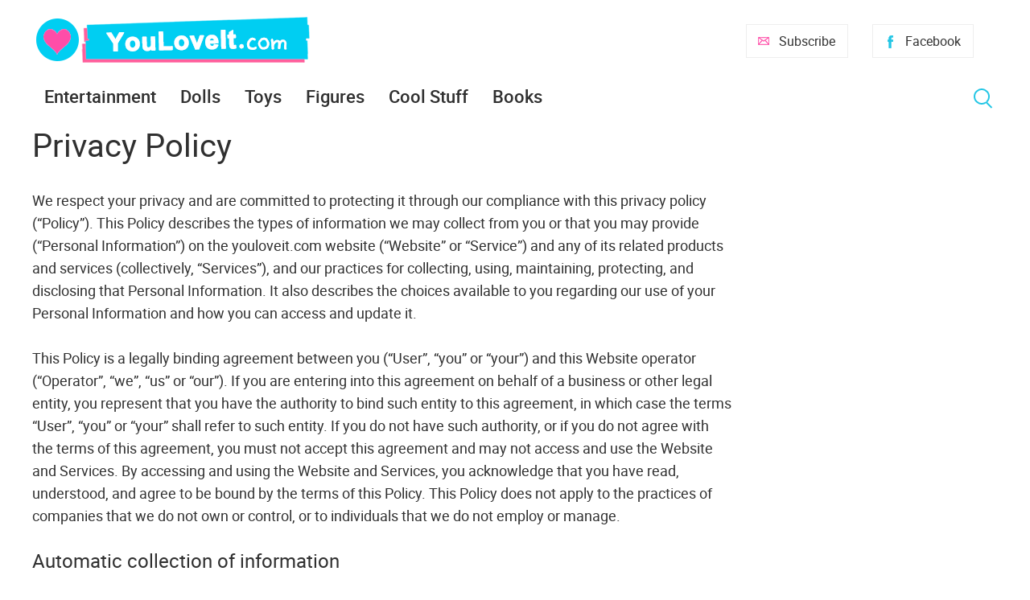

--- FILE ---
content_type: text/html; charset=utf-8
request_url: https://www.youloveit.com/privacy_policy.html
body_size: 14818
content:
<!DOCTYPE html>
<html lang="en">
<head>
<meta charset="utf-8">
<title>Privacy Policy - YouLoveIt.com</title>
<meta name="description" content="We respect your privacy and are committed to protecting it through our compliance with this privacy policy (“Policy”). This Policy describes the types of information we may collect from you or that you may provide (“Personal Information”) on the youloveit.com website (“Website” or “Service”) and">
<meta name="keywords" content="Information, Personal, information, Website, Services, processing, right, legal, Policy, other, purposes, consent, collect, provide, rights, request, necessary, their, about, third">
<meta property="og:site_name" content="YouLoveIt.com">
<meta property="og:type" content="article">
<meta property="og:title" content="Privacy Policy">
<meta property="og:url" content="https://www.youloveit.com/privacy_policy.html">
<meta property="og:description" content="We respect your privacy and are committed to protecting it through our compliance with this privacy policy (“Policy”). This Policy describes the types of information we may collect from you or that you may provide (“Personal Information”) on the youloveit.com website (“Website” or “Service”) and">
<link rel="search" type="application/opensearchdescription+xml" href="https://www.youloveit.com/index.php?do=opensearch" title="YouLoveIt.com">
<link rel="canonical" href="https://www.youloveit.com/privacy_policy.html">
<link rel="alternate" type="application/rss+xml" title="YouLoveIt.com" href="https://www.youloveit.com/rss.xml">

<script src="/engine/classes/min/index.php?g=general&amp;v=88b4b"></script>
<script src="/engine/classes/min/index.php?f=engine/classes/js/jqueryui.js,engine/classes/js/dle_js.js&amp;v=88b4b" defer></script>
<meta name="viewport" content="width=device-width; initial-scale=1.0">
<meta name="apple-mobile-web-app-capable" content="yes">
<meta name="apple-mobile-web-app-status-bar-style" content="default">
<link rel="shortcut icon" href="/templates/New/images/favicon.ico" type="image/x-icon" />
<link rel="icon" type="image/png" href="/templates/New/images/favicon-16.png" sizes="16x16">
<link rel="icon" type="image/png" href="/templates/New/images/favicon-32.png" sizes="32x32">
<link rel="icon" type="image/png" href="/templates/New/images/favicon-48.png" sizes="48x48">
<link rel="icon" type="image/png" href="/templates/New/images/favicon-96.png" sizes="96x96">
<link rel="icon" type="image/png" href="/templates/New/images/favicon-128.png" sizes="128x128">
<link rel="icon" type="image/png" href="/templates/New/images/favicon-196.png" sizes="196x196">
<link rel="apple-touch-icon" sizes="57x57" href="/templates/New/images/57x57.png">
<link rel="apple-touch-icon" sizes="60x60" href="/templates/New/images/60x60.png">
<link rel="apple-touch-icon" sizes="72x72" href="/templates/New/images/72x72.png">
<link rel="apple-touch-icon" sizes="76x76" href="/templates/New/images/76x76.png">
<link rel="apple-touch-icon" sizes="114x114" href="/templates/New/images/114x114.png">
<link rel="apple-touch-icon" sizes="120x120" href="/templates/New/images/120x120.png">
<link rel="apple-touch-icon" sizes="144x144" href="/templates/New/images/144x144.png">
<link rel="apple-touch-icon" sizes="152x152" href="/templates/New/images/152x152.png">
<link rel="apple-touch-icon" sizes="180x180" href="/templates/New/images/180x180.png">
<link media="screen" href="/templates/New/css/style5.css"  rel="stylesheet" />
<link media="screen" href="/templates/New/css/engine.css"  rel="stylesheet" />
<link media="screen" href="/templates/New/css/adaptive5.css"  rel="stylesheet" />
<script type="text/javascript" src="/templates/New/js/libs2.js"></script>
</head>
<body>
<script>
<!--
var dle_root       = '/';
var dle_admin      = '';
var dle_login_hash = '124743a054d91be4161d9d681c905cf5309162d9';
var dle_group      = 5;
var dle_skin       = 'New';
var dle_wysiwyg    = '0';
var quick_wysiwyg  = '0';
var dle_min_search = '3';
var dle_act_lang   = ["Yes", "No", "Enter", "Cancel", "Save", "Delete", "Loading. Please, wait..."];
var menu_short     = 'Quick edit';
var menu_full      = 'Full edit';
var menu_profile   = 'View profile';
var menu_send      = 'Send message';
var menu_uedit     = 'Admin Center';
var dle_info       = 'Information';
var dle_confirm    = 'Confirm';
var dle_prompt     = 'Enter the information';
var dle_req_field  = 'Please fill in all the required fields';
var dle_del_agree  = 'Are you sure you want to delete it? This action cannot be undone';
var dle_spam_agree = 'Are you sure you want to mark the user as a spammer? This will remove all his comments';
var dle_c_title    = 'Send a complaint';
var dle_complaint  = 'Enter the text of your complaint to the Administration:';
var dle_mail       = 'Your e-mail:';
var dle_big_text   = 'Highlighted section of text is too large.';
var dle_orfo_title = 'Enter a comment to the detected error on the page for Administration ';
var dle_p_send     = 'Send';
var dle_p_send_ok  = 'Notification has been sent successfully ';
var dle_save_ok    = 'Changes are saved successfully. Refresh the page?';
var dle_reply_title= 'Reply to the comment';
var dle_tree_comm  = '0';
var dle_del_news   = 'Delete article';
var dle_sub_agree  = 'Do you really want to subscribe to this article’s comments?';
var dle_captcha_type  = '1';
var DLEPlayerLang     = {prev: 'Previous',next: 'Next',play: 'Play',pause: 'Pause',mute: 'Mute', unmute: 'Unmute', settings: 'Settings', enterFullscreen: 'Enable full screen mode', exitFullscreen: 'Disable full screen mode', speed: 'Speed', normal: 'Normal', quality: 'Quality', pip: 'PiP mode'};
var allow_dle_delete_news   = false;

//-->
</script>
<section class="container wrap">
	<header class="header">
		<div class="logo">
			<a href="/"><img src="/templates/New/images/logo.png" alt="YouLoveIt.com" /></a>
		</div>
		<div class="header_right">
			<button class="search_btnm"></button>							
			<a class="favlink" href="https://www.facebook.com/youloveitcom" target="_blank" title="Facebook">Facebook</a>
			<a class="addlink" href="/newsletters.html" title="Subscribe">Subscribe</a>
			<a class="nav_btn" href="" title="Menu"></a>
		</div>
	</header>
	<nav class="nav">
		<ul class="main_nav">
			<li class="drop">
			<a href="/entertainment/">Entertainment</a>
			<ul class="sub_nav">
			<li><a href="/cartoons/">Animation news</a></li>
			<li><a href="/movies/">Movie news</a></li>
			</ul>
			</li>
			<li class="drop">
			<a href="/dolls/">Dolls</a>
			<ul class="sub_nav">
			<li><a href="/dolls/barbie/">Barbie</a></li>
			<li><a href="/dolls/bratz/">Bratz</a></li>
			<li><a href="/dolls/lol-omg/">LOL OMG</a></li>
			<li><a href="/dolls/lol-surprise/">LOL Surprise</a></li>
			<li><a href="/dolls/monster-high/">Monster High</a></li>
			<li><a href="/dolls/rainbow-high/">Rainbow High</a></li>
			</ul>
			</li>
			<li><a href="/toys/">Toys</a></li>
			<li><a href="/figures/">Figures</a></li>
			<li><a href="/cool-stuff/">Cool Stuff</a></li>
			<li><a href="/books/">Books</a></li>
		</ul>
		<button class="search_btn"></button>
		<div class="searchblock">
			<form method="post" action="">
				<input type="hidden" name="subaction" value="search" />
				<input type="hidden" name="do" value="search" />
				<input id="story" name="story" type="text" value="" onfocus='if (this.value == "Search") { this.value=""; }' onblur='if (this.value == "") { this.value="Search"; }' class="searchform" />
				<input type="submit" class="searchbt" title="Find" value="Find" />
			</form>
		</div>
	</nav>
	<section class="content cf">
		<section class="left">
			
			
			<div class="cf"><div id='dle-content'><div class="fullstory"> 
	<h1 class="post_title">
		<span id="news-title">Privacy Policy</span></h1>
            <div class="post_content cf">
				We respect your privacy and are committed to protecting it through our compliance with this privacy policy (“Policy”). This Policy describes the types of information we may collect from you or that you may provide (“Personal Information”) on the youloveit.com website (“Website” or “Service”) and any of its related products and services (collectively, “Services”), and our practices for collecting, using, maintaining, protecting, and disclosing that Personal Information. It also describes the choices available to you regarding our use of your Personal Information and how you can access and update it.<br><br>This Policy is a legally binding agreement between you (“User”, “you” or “your”) and this Website operator (“Operator”, “we”, “us” or “our”). If you are entering into this agreement on behalf of a business or other legal entity, you represent that you have the authority to bind such entity to this agreement, in which case the terms “User”, “you” or “your” shall refer to such entity. If you do not have such authority, or if you do not agree with the terms of this agreement, you must not accept this agreement and may not access and use the Website and Services. By accessing and using the Website and Services, you acknowledge that you have read, understood, and agree to be bound by the terms of this Policy. This Policy does not apply to the practices of companies that we do not own or control, or to individuals that we do not employ or manage.<br><br><!--sizestart:5--><span style="font-size:18pt;"><!--/sizestart-->Automatic collection of information<br><!--sizeend--></span><!--/sizeend--><br>When you open the Website, our servers automatically record information that your browser sends. This data may include information such as your device’s IP address, browser type, and version, operating system type and version, language preferences or the webpage you were visiting before you came to the Website and Services, pages of the Website and Services that you visit, the time spent on those pages, information you search for on the Website, access times and dates, and other statistics.<br><br>Information collected automatically is used only to identify potential cases of abuse and establish statistical information regarding the usage and traffic of the Website and Services. This statistical information is not otherwise aggregated in such a way that would identify any particular User of the system.<br><br><!--sizestart:5--><span style="font-size:18pt;"><!--/sizestart-->Collection of personal information<!--sizeend--></span><!--/sizeend--><br><br>You can access and use the Website and Services without telling us who you are or revealing any information by which someone could identify you as a specific, identifiable individual. If, however, you wish to use some of the features offered on the Website, you may be asked to provide certain Personal Information (for example, your name and e-mail address).<br><br>We receive and store any information you knowingly provide to us when you fill any forms on the Website. When required, this information may include the following:<br><br>- Contact information (such as email address, phone number, etc)<br>- Any other materials you willingly submit to us (such as articles, images, feedback, etc)<br><br>Some of the information we collect is directly from you via the Website and Services. However, we may also collect Personal Information about you from other sources such as public databases and our joint marketing partners.<br><br>You can choose not to provide us with your Personal Information, but then you may not be able to take advantage of some of the features on the Website. Users who are uncertain about what information is mandatory are welcome to contact us.<br><br><!--sizestart:5--><span style="font-size:18pt;"><!--/sizestart-->Privacy of children<!--sizeend--></span><!--/sizeend--><br><br>We do not knowingly collect any Personal Information from children under the age of 18. If you are under the age of 18, please do not submit any Personal Information through the Website and Services. If you have reason to believe that a child under the age of 18 has provided Personal Information to us through the Website and Services, please contact us to request that we delete that child’s Personal Information from our Services.<br><br>We encourage parents and legal guardians to monitor their children’s Internet usage and to help enforce this Policy by instructing their children never to provide Personal Information through the Website and Services without their permission. We also ask that all parents and legal guardians overseeing the care of children take the necessary precautions to ensure that their children are instructed to never give out Personal Information when online without their permission.<br><!--sizestart:5--><span style="font-size:18pt;"><!--/sizestart--><br>Use and processing of collected information<!--sizeend--></span><!--/sizeend--><br><br>We act as a data controller and a data processor in terms of the GDPR when handling Personal Information, unless we have entered into a data processing agreement with you in which case you would be the data controller and we would be the data processor.<br><br> Our role may also differ depending on the specific situation involving Personal Information. We act in the capacity of a data controller when we ask you to submit your Personal Information that is necessary to ensure your access and use of the Website and Services. In such instances, we are a data controller because we determine the purposes and means of the processing of Personal Information and we comply with data controllers’ obligations set forth in the GDPR.<br><br>We act in the capacity of a data processor in situations when you submit Personal Information through the Website and Services. We do not own, control, or make decisions about the submitted Personal Information, and such Personal Information is processed only in accordance with your instructions. In such instances, the User providing Personal Information acts as a data controller in terms of the GDPR.<br><br>In order to make the Website and Services available to you, or to meet a legal obligation, we may need to collect and use certain Personal Information. If you do not provide the information that we request, we may not be able to provide you with the requested products or services. Any of the information we collect from you may be used for the following purposes:<br><br>- Request user feedback<br>- Improve user experience<br>- Deliver targeted advertising<br>- Respond to legal requests and prevent harm<br>- Run and operate the Website and Services<br><br>Processing your Personal Information depends on how you interact with the Website and Services, where you are located in the world and if one of the following applies: (i) you have given your consent for one or more specific purposes; this, however, does not apply, whenever the processing of Personal Information is subject to California Consumer Privacy Act or European data protection law; (ii) provision of information is necessary for the performance of an agreement with you and/or for any pre-contractual obligations thereof; (iii) processing is necessary for compliance with a legal obligation to which you are subject; (iv) processing is related to a task that is carried out in the public interest or in the exercise of official authority vested in us; (v) processing is necessary for the purposes of the legitimate interests pursued by us or by a third party.<br><br>We rely on the following legal bases as defined in the GDPR upon which we collect and process your Personal Information:<br><br>- User’s consent<br><br> Note that under some legislations we may be allowed to process information until you object to such processing by opting out, without having to rely on consent or any other of the legal bases above. In any case, we will be happy to clarify the specific legal basis that applies to the processing, and in particular whether the provision of Personal Information is a statutory or contractual requirement, or a requirement necessary to enter into a contract.<br><br><!--sizestart:5--><span style="font-size:18pt;"><!--/sizestart-->Disclosure of information<!--sizeend--></span><!--/sizeend--><br><br> Depending on the requested Services or as necessary to complete any transaction or provide any Service you have requested, we may share your information with our affiliates, contracted companies, and service providers (collectively, “Service Providers”) we rely upon to assist in the operation of the Website and Services available to you and whose privacy policies are consistent with ours or who agree to abide by our policies with respect to Personal Information. We will not share any personally identifiable information with third parties and will not share any information with unaffiliated third parties.<br><br>Service Providers are not authorized to use or disclose your information except as necessary to perform services on our behalf or comply with legal requirements. Service Providers are given the information they need only in order to perform their designated functions, and we do not authorize them to use or disclose any of the provided information for their own marketing or other purposes. We will share and disclose your information only with the following categories of Service Providers:<br><br>- Advertising networks<br>- Affiliate programs<br>- Cloud computing services<br>- Data analytics services<br>- Performance monitoring services<br>- Social networks<br>- Website hosting service providers<br><br>We may also disclose any Personal Information we collect, use or receive if required or permitted by law, such as to comply with a subpoena or similar legal process, and when we believe in good faith that disclosure is necessary to protect our rights, protect your safety or the safety of others, investigate fraud, or respond to a government request.<br><br><!--sizestart:5--><span style="font-size:18pt;"><!--/sizestart-->Retention of information<!--sizeend--></span><!--/sizeend--><br><br>We will retain and use your Personal Information for the period necessary until our and our affiliates and partners obligations are fulfilled, to enforce our agreements, resolve disputes, and unless a longer retention period is required or permitted by law.<br><br>We may use any aggregated data derived from or incorporating your Personal Information after you update or delete it, but not in a manner that would identify you personally. Once the retention period expires, Personal Information shall be deleted. Therefore, the right to access, the right to erasure, the right to rectification, and the right to data portability cannot be enforced after the expiration of the retention period.<br><br><!--sizestart:5--><span style="font-size:18pt;"><!--/sizestart-->Transfer of information<!--sizeend--></span><!--/sizeend--><br><br>Depending on your location, data transfers may involve transferring and storing your information in a country other than your own. The transfer of your Personal Information to countries outside the European Union will be made only if you have explicitly consented to it or in the cases provided for by the GDPR and will be processed in your interest.<br><br>You are entitled to learn about the legal basis of information transfers to a country outside the European Union or to any international organization governed by public international law or set up by two or more countries, such as the UN, and about the security measures taken by us to safeguard your information. If any such transfer takes place, you can find out more by checking the relevant sections of this Policy or inquire with us using the information provided in the contact section.<br><br><!--sizestart:5--><span style="font-size:18pt;"><!--/sizestart-->Data protection rights under the GDPR<!--sizeend--></span><!--/sizeend--><br><br>If you are a resident of the European Economic Area (“EEA”), you have certain data protection rights and we aim to take reasonable steps to allow you to correct, amend, delete, or limit the use of your Personal Information. If you wish to be informed what Personal Information we hold about you and if you want it to be removed from our systems, please contact us. In certain circumstances, you have the following data protection rights:<br><br>(i) You have the right to withdraw consent where you have previously given your consent to the processing of your Personal Information. To the extent that the legal basis for our processing of your Personal Information is consent, you have the right to withdraw that consent at any time. Withdrawal will not affect the lawfulness of processing before the withdrawal.<br><br>(ii) You have the right to learn if your Personal Information is being processed by us, obtain disclosure regarding certain aspects of the processing, and obtain a copy of your Personal Information undergoing processing.<br><br>(iii) You have the right to verify the accuracy of your information and ask for it to be updated or corrected. You also have the right to request us to complete the Personal Information you believe is incomplete.<br><br>(iv) You have the right to object to the processing of your information if the processing is carried out on a legal basis other than consent. Where Personal Information is processed for the public interest, in the exercise of an official authority vested in us, or for the purposes of the legitimate interests pursued by us, you may object to such processing by providing a ground related to your particular situation to justify the objection. You must know that, however, should your Personal Information be processed for direct marketing purposes, you can object to that processing at any time without providing any justification. To learn whether we are processing Personal Information for direct marketing purposes, you may refer to the relevant sections of this Policy.<br><br>(v) You have the right, under certain circumstances, to restrict the processing of your Personal Information. These circumstances include: the accuracy of your Personal Information is contested by you and we must verify its accuracy; the processing is unlawful, but you oppose the erasure of your Personal Information and request the restriction of its use instead; we no longer need your Personal Information for the purposes of processing, but you require it to establish, exercise or defend your legal claims; you have objected to processing pending the verification of whether our legitimate grounds override your legitimate grounds. Where processing has been restricted, such Personal Information will be marked accordingly and, with the exception of storage, will be processed only with your consent or for the establishment, to exercise or defense of legal claims, for the protection of the rights of another natural, or legal person or for reasons of important public interest.<br><br>(vi) You have the right, under certain circumstances, to obtain the erasure of your Personal Information from us. These circumstances include: the Personal Information is no longer necessary in relation to the purposes for which it was collected or otherwise processed; you withdraw consent to consent-based processing; you object to the processing under certain rules of applicable data protection law; the processing is for direct marketing purposes; and the personal data have been unlawfully processed. However, there are exclusions of the right to erasure such as where processing is necessary: for exercising the right of freedom of expression and information; for compliance with a legal obligation; or for the establishment, to exercise or defense of legal claims.<br><br>(vii) You have the right to receive your Personal Information that you have provided to us in a structured, commonly used, and machine-readable format and, if technically feasible, to have it transmitted to another controller without any hindrance from us, provided that such transmission does not adversely affect the rights and freedoms of others.<br><br>(viii) You have the right to complain to a data protection authority about our collection and use of your Personal Information. If you are not satisfied with the outcome of your complaint directly with us, you have the right to lodge a complaint with your local data protection authority. For more information, please contact your local data protection authority in the EEA. This provision is applicable provided that your Personal Information is processed by automated means and that the processing is based on your consent, on a contract which you are part of, or on pre-contractual obligations thereof.<br><br><!--sizestart:5--><span style="font-size:18pt;"><!--/sizestart-->California privacy rights<!--sizeend--></span><!--/sizeend--><br><br>Consumers residing in California are afforded certain additional rights with respect to their Personal Information under the California Consumer Privacy Act (“CCPA”). If you are a California resident, this section applies to you.<br><br>In addition to the rights as explained in this Policy, California residents who provide Personal Information as defined in the statute to obtain Services for personal, family, or household use are entitled to request and obtain from us, once a calendar year, information about the categories and specific pieces of Personal Information we have collected and disclosed.<br><br>Furthermore, California residents have the right to request deletion of their Personal Information or opt-out of the sale of their Personal Information which may include selling, disclosing, or transferring Personal Information to another business or a third party for monetary or other valuable consideration. To do so, simply contact us. We will not discriminate against you if you exercise your rights under the CCPA.<br><br><!--sizestart:5--><span style="font-size:18pt;"><!--/sizestart-->How to exercise your rights<!--sizeend--></span><!--/sizeend--><br><br>Any requests to exercise your rights can be directed to us through the contact details provided in this document. Please note that we may ask you to verify your identity before responding to such requests. Your request must provide sufficient information that allows us to verify that you are the person you are claiming to be or that you are the authorized representative of such person. If we receive your request from an authorized representative, we may request evidence that you have provided such an authorized representative with power of attorney or that the authorized representative otherwise has valid written authority to submit requests on your behalf.<br><br>You must include sufficient details to allow us to properly understand the request and respond to it. We cannot respond to your request or provide you with Personal Information unless we first verify your identity or authority to make such a request and confirm that the Personal Information relates to you.<br><br><!--sizestart:5--><span style="font-size:18pt;"><!--/sizestart-->Cookies<!--sizeend--></span><!--/sizeend--><br><br>Our Website and Services use “cookies” to help personalize your online experience. A cookie is a text file that is placed on your hard disk by a web page server. Cookies cannot be used to run programs or deliver viruses to your computer. Cookies are uniquely assigned to you, and can only be read by a web server in the domain that issued the cookie to you. You may learn more about cookies and how they work here.<br><br>We may use cookies to collect, store, and track information for security and personalization, and for statistical purposes. Please note that you have the ability to accept or decline cookies. Most web browsers automatically accept cookies by default, but you can modify your browser settings to decline cookies if you prefer.<br><br><!--sizestart:5--><span style="font-size:18pt;"><!--/sizestart-->Data analytics<!--sizeend--></span><!--/sizeend--><br><br>Our Website and Services may use third-party analytics tools that use cookies, web beacons, or other similar information-gathering technologies to collect standard internet activity and usage information. The information gathered is used to compile statistical reports on User activity such as how often Users visit our Website and Services, what pages they visit and for how long, etc. We use the information obtained from these analytics tools to monitor the performance and improve our Website and Services. We do not use third-party analytics tools to track or to collect any personally identifiable information of our Users and we will not associate any information gathered from the statistical reports with any individual User.<br><br><!--sizestart:5--><span style="font-size:18pt;"><!--/sizestart-->Do Not Track signals<!--sizeend--></span><!--/sizeend--><br><br>Some browsers incorporate a Do Not Track feature that signals to websites you visit that you do not want to have your online activity tracked. Tracking is not the same as using or collecting information in connection with a website. For these purposes, tracking refers to collecting personally identifiable information from consumers who use or visit a website or online service as they move across different websites over time. How browsers communicate the Do Not Track signal is not yet uniform. As a result, the Website and Services are not yet set up to interpret or respond to Do Not Track signals communicated by your browser. Even so, as described in more detail throughout this Policy, we limit our use and collection of your Personal Information.<br><!--sizestart:5--><span style="font-size:18pt;"><!--/sizestart--><br>Advertisements<!--sizeend--></span><!--/sizeend--><br><br>We may display online advertisements and we may share aggregated and non-identifying information about our customers that we or our advertisers collect through your use of the Website and Services. We do not share personally identifiable information about individual customers with advertisers. In some instances, we may use this aggregated and non-identifying information to deliver tailored advertisements to the intended audience.<br><br><!--sizestart:5--><span style="font-size:18pt;"><!--/sizestart-->Social media features<!--sizeend--></span><!--/sizeend--><br><br>Our Website and Services may include social media features, such as the Facebook and Twitter buttons, Share This buttons, etc (collectively, “Social Media Features”). These Social Media Features may collect your IP address, what page you are visiting on our Website and Services, and may set a cookie to enable Social Media Features to function properly. Social Media Features are hosted either by their respective providers or directly on our Website and Services. Your interactions with these Social Media Features are governed by the privacy policy of their respective providers.<br><br><!--sizestart:5--><span style="font-size:18pt;"><!--/sizestart-->Email marketing<!--sizeend--></span><!--/sizeend--><br><br>We offer electronic newsletters to which you may voluntarily subscribe at any time. We are committed to keeping your e-mail address confidential and will not disclose your email address to any third parties except as allowed in the information use and processing section or for the purposes of utilizing a third-party provider to send such emails. We will maintain the information sent via e-mail in accordance with applicable laws and regulations.<br><br>In compliance with the CAN-SPAM Act, all e-mails sent from us will clearly state who the e-mail is from and provide clear information on how to contact the sender. You may choose to stop receiving our newsletter or marketing emails by following the unsubscribe instructions included in these emails or by contacting us.<br><br><!--sizestart:5--><span style="font-size:18pt;"><!--/sizestart-->Affiliate links<!--sizeend--></span><!--/sizeend--><br><br>We may engage in affiliate marketing and have affiliate links present on the Website and Services for the purpose of being able to offer you related or additional products and services. If you click on an affiliate link, a cookie will be placed on your browser to track any sales for purposes of commissions.<br><br><!--sizestart:5--><span style="font-size:18pt;"><!--/sizestart-->Links to other resources<!--sizeend--></span><!--/sizeend--><br><br>The Website and Services contain links to other resources that are not owned or controlled by us. Please be aware that we are not responsible for the privacy practices of such other resources or third parties. We encourage you to be aware when you leave the Website and Services and to read the privacy statements of each and every resource that may collect Personal Information.<br><br><!--sizestart:5--><span style="font-size:18pt;"><!--/sizestart-->Information security<br><!--sizeend--></span><!--/sizeend--><br>We secure information you provide on computer servers in a controlled, secure environment, protected from unauthorized access, use, or disclosure. We maintain reasonable administrative, technical, and physical safeguards in an effort to protect against unauthorized access, use, modification, and disclosure of Personal Information in our control and custody. However, no data transmission over the Internet or wireless network can be guaranteed.<br><br>Therefore, while we strive to protect your Personal Information, you acknowledge that (i) there are security and privacy limitations of the Internet which are beyond our control; (ii) the security, integrity, and privacy of any and all information and data exchanged between you and the Website and Services cannot be guaranteed; and (iii) any such information and data may be viewed or tampered with in transit by a third party, despite best efforts.<br><br><!--sizestart:5--><span style="font-size:18pt;"><!--/sizestart-->Data breach<br><!--sizeend--></span><!--/sizeend--><br>In the event we become aware that the security of the Website and Services has been compromised or Users’ Personal Information has been disclosed to unrelated third parties as a result of external activity, including, but not limited to, security attacks or fraud, we reserve the right to take reasonably appropriate measures, including, but not limited to, investigation and reporting, as well as notification to and cooperation with law enforcement authorities. In the event of a data breach, we will make reasonable efforts to notify affected individuals if we believe that there is a reasonable risk of harm to the User as a result of the breach or if notice is otherwise required by law. When we do, we will post a notice on the Website.<br><br><!--sizestart:5--><span style="font-size:18pt;"><!--/sizestart-->Changes and amendments<!--sizeend--></span><!--/sizeend--><br><br>We reserve the right to modify this Policy or its terms related to the Website and Services at any time at our discretion. When we do, we will revise the updated date at the bottom of this page. We may also provide notice to you in other ways at our discretion, such as through the contact information you have provided.<br><br>An updated version of this Policy will be effective immediately upon the posting of the revised Policy unless otherwise specified. Your continued use of the Website and Services after the effective date of the revised Policy (or such other act specified at that time) will constitute your consent to those changes. However, we will not, without your consent, use your Personal Information in a manner materially different than what was stated at the time your Personal Information was collected.<br><br><!--sizestart:5--><span style="font-size:18pt;"><!--/sizestart-->Acceptance of this policy<!--sizeend--></span><!--/sizeend--><br><br>You acknowledge that you have read this Policy and agree to all its terms and conditions. By accessing and using the Website and Services and submitting your information you agree to be bound by this Policy. If you do not agree to abide by the terms of this Policy, you are not authorized to access or use the Website and Services.<br><br><!--sizestart:5--><span style="font-size:18pt;"><!--/sizestart-->Contacting us<!--sizeend--></span><!--/sizeend--><br><br>If you have any questions, concerns, or complaints regarding this Policy, the information we hold about you, or if you wish to exercise your rights, we encourage you to contact us using the details below:<br><br><a href="https://www.youloveit.com/index.php?do=feedback">https://www.youloveit.com/index.php?do=feedback</a><br><br>We will attempt to resolve complaints and disputes and make every reasonable effort to honor your wish to exercise your rights as quickly as possible and in any event, within the timescales provided by applicable data protection laws.<br><br>This document was last updated on September 23, 2021
		</div>
	
</div></div></div>
			
			
			
			
			
			
				
		</section>
		<aside class="right">
			
			<section class="side_rek2"></section>
			
			<section class="side_rek2"></section>
		</aside>
	</section>
	<footer class="footer">
			<section class="content cf">
	</section>
		<div class="about">
			
			Tags: <span class="clouds_medium"><a href="https://www.youloveit.com/tags/Barbie/" title="Publication found: 687">Barbie</a></span> <span class="clouds_small"><a href="https://www.youloveit.com/tags/Barbie%20dolls/" title="Publication found: 410">Barbie dolls</a></span> <span class="clouds_xsmall"><a href="https://www.youloveit.com/tags/Barbie%20Signature/" title="Publication found: 139">Barbie Signature</a></span> <span class="clouds_xsmall"><a href="https://www.youloveit.com/tags/Disney/" title="Publication found: 184">Disney</a></span> <span class="clouds_xsmall"><a href="https://www.youloveit.com/tags/Disney%20dolls/" title="Publication found: 99">Disney dolls</a></span> <span class="clouds_xsmall"><a href="https://www.youloveit.com/tags/Disney%20Princess/" title="Publication found: 231">Disney Princess</a></span> <span class="clouds_xsmall"><a href="https://www.youloveit.com/tags/Disney%20Princess%20dolls/" title="Publication found: 90">Disney Princess dolls</a></span> <span class="clouds_xlarge"><a href="https://www.youloveit.com/tags/Dolls/" title="Publication found: 989">Dolls</a></span> <span class="clouds_xsmall"><a href="https://www.youloveit.com/tags/Elsa%20Frozen%202/" title="Publication found: 100">Elsa Frozen 2</a></span> <span class="clouds_xsmall"><a href="https://www.youloveit.com/tags/Frozen%202/" title="Publication found: 154">Frozen 2</a></span> <span class="clouds_xsmall"><a href="https://www.youloveit.com/tags/Funko%20Pop/" title="Publication found: 115">Funko Pop</a></span> <span class="clouds_xsmall"><a href="https://www.youloveit.com/tags/Harry%20Potter/" title="Publication found: 104">Harry Potter</a></span> <span class="clouds_xsmall"><a href="https://www.youloveit.com/tags/LOL%20OMG/" title="Publication found: 125">LOL OMG</a></span> <span class="clouds_xsmall"><a href="https://www.youloveit.com/tags/LOL%20Surprise/" title="Publication found: 300">LOL Surprise</a></span> <span class="clouds_xsmall"><a href="https://www.youloveit.com/tags/LOL%20Surprise%20Toys/" title="Publication found: 216">LOL Surprise Toys</a></span> <span class="clouds_xsmall"><a href="https://www.youloveit.com/tags/Mini%20toys/" title="Publication found: 100">Mini toys</a></span> <span class="clouds_xsmall"><a href="https://www.youloveit.com/tags/Miraculous/" title="Publication found: 109">Miraculous</a></span> <span class="clouds_xsmall"><a href="https://www.youloveit.com/tags/Miraculous%20Ladybug/" title="Publication found: 184">Miraculous Ladybug</a></span> <span class="clouds_xsmall"><a href="https://www.youloveit.com/tags/Miraculous%20Ladybug%20and%20Cat%20Noir/" title="Publication found: 97">Miraculous Ladybug and Cat Noir</a></span> <span class="clouds_xsmall"><a href="https://www.youloveit.com/tags/Monster%20High/" title="Publication found: 256">Monster High</a></span> <span class="clouds_xsmall"><a href="https://www.youloveit.com/tags/Monster%20High%20dolls/" title="Publication found: 109">Monster High dolls</a></span> <span class="clouds_xsmall"><a href="https://www.youloveit.com/tags/My%20Little%20Pony/" title="Publication found: 141">My Little Pony</a></span> <span class="clouds_small"><a href="https://www.youloveit.com/tags/New%20Barbie%20dolls/" title="Publication found: 371">New Barbie dolls</a></span> <span class="clouds_small"><a href="https://www.youloveit.com/tags/New%20dolls/" title="Publication found: 483">New dolls</a></span> <span class="clouds_xsmall"><a href="https://www.youloveit.com/tags/New%20LOL%20Surprise/" title="Publication found: 179">New LOL Surprise</a></span> <span class="clouds_xsmall"><a href="https://www.youloveit.com/tags/New%20Monster%20High%20dolls/" title="Publication found: 107">New Monster High dolls</a></span> <span class="clouds_xsmall"><a href="https://www.youloveit.com/tags/Rainbow%20High/" title="Publication found: 177">Rainbow High</a></span> <span class="clouds_xsmall"><a href="https://www.youloveit.com/tags/Toys/" title="Publication found: 187">Toys</a></span> <span class="clouds_xsmall"><a href="https://www.youloveit.com/tags/Winx/" title="Publication found: 91">Winx</a></span> <span class="clouds_xsmall"><a href="https://www.youloveit.com/tags/Winx%20Club/" title="Publication found: 113">Winx Club</a></span><div class="tags_more"><a href="https://www.youloveit.com/tags/">Show all tags</a></div>
		</div>
		© 2017-2024 YouLoveIt.com. All rights reserved.
		<div class="footer_links">
			<ul>
				<li><a href="/index.php?do=feedback">Feedback</a></li><li><a href="/newsletters.html">Newsletters</a></li><li><a href="https://www.facebook.com/youloveitcom" target="_blank">Facebook</a></li><li><a href="https://www.youtube.com/channel/UCTCkLWASnl3Twe6UUAeYckQ" target="_blank">YouTube</a></li>
			</ul>
		</div>
		<div class="footer_links">
		<ul>
		<li><div title="YouLoveIt.com is a participant in the Amazon Services LLC Associates Program, an affiliate advertising program designed to provide a means for sites to earn advertising fees by advertising and linking to products on Amazon.com. Amazon and the Amazon logo are trademarks of Amazon.com, Inc, or its affiliates.">As an Amazon Associate YouLoveIt.com earn from qualifying purchases.</div></li><li><a href="/privacy_policy.html">Privacy Policy</a></li>
		</ul>
		</div>
	</footer>
</section>
<div class="overlay_block"></div><div class="login_block">
    <div class="login_close">X</div>


    <h3>Registration</br>/Login</h3>
    <div class="social_login cf">
                        
                        
                        
                        
                        
                        
                  </div>

    <form method="post" action="" class="login_form">
        <input class="inp" type="text" name="login_name" id="login_name" placeholder="Login:" />
        <input class="inp" type="password" name="login_password" id="login_password" placeholder="Password" />

        <div><input class="ch_box_save" type="checkbox" name="login_not_save" id="login_not_save" value="1"/>

        <label class="not_save_label" for="login_not_save"><span></span>Not save login</label></div>

        <button class="enter-btn" onclick="submit();" type="submit" title="Login">Login</button>
        <input name="login" type="hidden" id="login" value="submit" />
        <div class="reg-link"><a href="https://www.youloveit.com/index.php?do=register" title="Registration">Registration</a>&nbsp&nbsp&nbsp<a href="https://www.youloveit.com/index.php?do=lostpassword">Forgot password?</a></div>
    </form>    

</div>
<div id="fb-root"></div>
<script type="text/javascript" >
   (function(m,e,t,r,i,k,a){m[i]=m[i]||function(){(m[i].a=m[i].a||[]).push(arguments)};
   m[i].l=1*new Date();k=e.createElement(t),a=e.getElementsByTagName(t)[0],k.async=1,k.src=r,a.parentNode.insertBefore(k,a)})
   (window, document, "script", "https://mc.yandex.ru/metrika/tag.js", "ym");

   ym(43387074, "init", {
        clickmap:true,
        trackLinks:true,
        accurateTrackBounce:true
   });
</script>
<noscript><div><img src="https://mc.yandex.ru/watch/43387074" style="position:absolute; left:-9999px;" alt="" /></div></noscript>
</body>
</html>